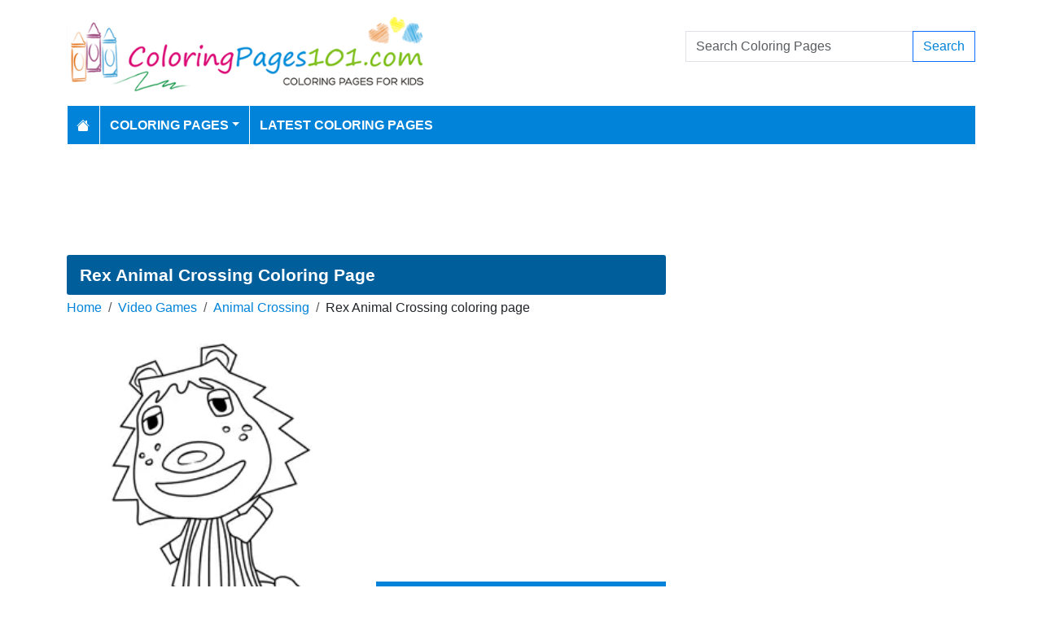

--- FILE ---
content_type: text/html; charset=utf-8
request_url: https://www.coloringpages101.com/Animal-Crossing-coloring-pages/79221-Rex-Animal-Crossing-coloring-page
body_size: 6896
content:
<!DOCTYPE html>
<html>
<head>
    <meta charset="utf-8" />
    <meta name="viewport" content="width=device-width, initial-scale=1.0" />
    <title>Rex Animal Crossing Coloring Page for Kids - Free Animal Crossing Printable Coloring Pages Online for Kids - ColoringPages101.com | Coloring Pages for Kids</title>
    <meta name="description" content="Free printable Rex Animal Crossing coloring page for kids to download, Animal Crossing coloring pages" />
    <meta name="keywords" content="Rex Animal Crossing, Animal Crossing, Animal Forest, video game, nintendo, villagers, village, wild world, new leaf, city folk, community" />
    <link rel="apple-touch-icon" sizes="180x180" href="/apple-touch-icon.png">
<link rel="icon" type="image/png" sizes="32x32" href="/favicon-32x32.png">
<link rel="icon" type="image/png" sizes="16x16" href="/favicon-16x16.png">
<link rel="manifest" href="/site.webmanifest">
<link rel="mask-icon" href="/safari-pinned-tab.svg" color="#5bbad5">
<meta name="msapplication-TileColor" content="#da532c">
<meta name="theme-color" content="#ffffff">
<meta name="p:domain_verify" content="4dea89f9d78b6bc8e78d8cbe3026a586"/>
    
        <meta property="og:image" content="https://www.coloringpages101.com/coloring-pages/Video-Games/Animal-Crossing/Rex-Animal-Crossing-coloring-page.webp" />
        <meta property="og:url" content="https://www.coloringpages101.com/Animal-Crossing-coloring-pages/79221-Rex-Animal-Crossing-coloring-page" />
    
        <link href="https://cdn.jsdelivr.net/npm/bootstrap@5.3.6/dist/css/bootstrap.min.css" rel="stylesheet" integrity="sha384-4Q6Gf2aSP4eDXB8Miphtr37CMZZQ5oXLH2yaXMJ2w8e2ZtHTl7GptT4jmndRuHDT" crossorigin="anonymous">
        <link rel="stylesheet" href="/themes/ColoringPages101/site.min.css" />
    
    
    
    <script type="application/ld+json">
    {
      "@context": "https://schema.org/",
      "@type": "ImageObject",
      "contentUrl": "https://www.coloringpages101.com/coloring-pages/Video-Games/Animal-Crossing/Rex-Animal-Crossing-coloring-page.webp",
      "creditText": "Rex Animal Crossing Coloring Page for Kids",
      "creator": {
        "@type": "Organization",
        "name": "ColoringPages101"
       }
    }
    </script>




        <link rel="amphtml" href="https://www.coloringpages101.com/amp/Animal-Crossing-coloring-pages/79221-Rex-Animal-Crossing-coloring-page" />

    
    <script async src="//pagead2.googlesyndication.com/pagead/js/adsbygoogle.js"></script>

</head>
<body>
    
<header>
    <div class="container">

        <div class="row">
            <div class="col-sm-5"><a href="/"><img src="/themes/coloringpages101/images/logo.png" class="img-fluid w-100 my-3" width="550" height="100" alt="Logo" /></a></div>
            <div class="col-sm-3 align-self-center text-center">

            </div>
            <div class="col-sm-4 d-flex align-items-center">
                <form class="w-100" action="/search" method="post">
                    <div class="input-group mb-3">
                        <input type="text" class="form-control" placeholder="Search Coloring Pages" aria-label="Search Coloring Pages" aria-describedby="button-addon2" name="search">
                        <div class="input-group-append">
                            <button class="btn btn-outline-primary" type="submit" id="button-addon2" name="btnSearch" value="1">Search</button>
                        </div>

                    </div>
                </form>
            </div>
        </div>

        <nav class="navbar navbar-dark navbar-expand-md">
            <button class="navbar-toggler" type="button" data-bs-toggle="collapse" data-bs-target="#navbarCollapse"
                    aria-controls="navbarCollapse" aria-expanded="false" aria-label="Toggle navigation">
                <span class="navbar-toggler-icon"></span>
            </button>
            <div class="collapse navbar-collapse" id="navbarCollapse">
                <ul class="navbar-nav">
                    <li class="nav-item">
                        <a class="nav-link" href="/">
                            <svg xmlns="http://www.w3.org/2000/svg" width="16" height="16" fill="currentColor" class="bi bi-house-fill" viewBox="0 0 16 16">
                                <path d="M8.707 1.5a1 1 0 0 0-1.414 0L.646 8.146a.5.5 0 0 0 .708.708L8 2.207l6.646 6.647a.5.5 0 0 0 .708-.708L13 5.793V2.5a.5.5 0 0 0-.5-.5h-1a.5.5 0 0 0-.5.5v1.293z" />
                                <path d="m8 3.293 6 6V13.5a1.5 1.5 0 0 1-1.5 1.5h-9A1.5 1.5 0 0 1 2 13.5V9.293z" />
                            </svg>
                        </a>
                    </li>
                    <li class="nav-item dropdown">
                        <a class="nav-link dropdown-toggle" href="/coloring-pages-for-kids" id="navbarDropdown" role="button" data-bs-toggle="dropdown" aria-haspopup="true" aria-expanded="false">Coloring Pages</a>

                        <ul class="dropdown-menu multi-column columns-2" aria-labelledby="navbarDropdown">
                            <div class="row g-0">
                                    <div class="col-6">
                                        <ul class="multi-column-dropdown">
                                                <li><a class="dropdown-item" href="/Activities-coloring-pages">Activities</a></li>
                                                <li><a class="dropdown-item" href="/Animals-coloring-pages">Animals</a></li>
                                                <li><a class="dropdown-item" href="/Animated-Movies-coloring-pages">Animated Movies</a></li>
                                                <li><a class="dropdown-item" href="/Animated-TV-Series-coloring-pages">Animated Series</a></li>
                                                <li><a class="dropdown-item" href="/Anime-and-Manga-coloring-pages">Anime and Manga</a></li>
                                                <li><a class="dropdown-item" href="/Architectures-coloring-pages">Architectures</a></li>
                                                <li><a class="dropdown-item" href="/Cartoon-Characters-coloring-pages">Cartoon Characters</a></li>
                                                <li><a class="dropdown-item" href="/Cartoon-Movies-coloring-pages">Cartoon Movies</a></li>
                                                <li><a class="dropdown-item" href="/Cartoons-coloring-pages">Cartoons</a></li>
                                                <li><a class="dropdown-item" href="/Comics-coloring-pages">Comics</a></li>
                                                <li><a class="dropdown-item" href="/Countries-coloring-pages">Countries</a></li>
                                                <li><a class="dropdown-item" href="/Education-coloring-pages">Education</a></li>
                                                <li><a class="dropdown-item" href="/Entertainment-coloring-pages">Entertainment</a></li>
                                                <li><a class="dropdown-item" href="/Everyday-Objects-coloring-pages">Everyday Objects</a></li>
                                                <li><a class="dropdown-item" href="/Famous-Artist-coloring-pages">Famous Artist</a></li>
                                                <li><a class="dropdown-item" href="/Fantasy-and-Sci-Fi-coloring-pages">Fantasy and Sci-Fi</a></li>
                                                <li><a class="dropdown-item" href="/Fashion-coloring-pages">Fashion</a></li>
                                                <li><a class="dropdown-item" href="/Film--TV-coloring-pages">Film &amp; TV</a></li>
                                                <li><a class="dropdown-item" href="/Flowers-coloring-pages">Flowers</a></li>
                                                <li><a class="dropdown-item" href="/Food--Drinks-coloring-pages">Food &amp; Drinks</a></li>
                                        </ul>
                                    </div>
                                    <div class="col-6">
                                        <ul class="multi-column-dropdown">
                                                <li><a class="dropdown-item" href="/Fruits-coloring-pages">Fruits</a></li>
                                                <li><a class="dropdown-item" href="/Good-Habits-coloring-pages">Good Habits</a></li>
                                                <li><a class="dropdown-item" href="/Holidays-coloring-pages">Holidays</a></li>
                                                <li><a class="dropdown-item" href="/Home--Office-coloring-pages">Home &amp; Office</a></li>
                                                <li><a class="dropdown-item" href="/Military-coloring-pages">Military</a></li>
                                                <li><a class="dropdown-item" href="/Musical-Instruments-coloring-pages">Musical Instruments</a></li>
                                                <li><a class="dropdown-item" href="/Mythical-Creatures-coloring-pages">Mythical Creatures</a></li>
                                                <li><a class="dropdown-item" href="/Natural-World-coloring-pages">Natural World</a></li>
                                                <li><a class="dropdown-item" href="/Nature-coloring-pages">Nature</a></li>
                                                <li><a class="dropdown-item" href="/Other-coloring-pages">Other</a></li>
                                                <li><a class="dropdown-item" href="/Peoples-coloring-pages">Peoples</a></li>
                                                <li><a class="dropdown-item" href="/Plants--Trees-coloring-pages">Plants &amp; Trees</a></li>
                                                <li><a class="dropdown-item" href="/Princess-coloring-pages">Princess</a></li>
                                                <li><a class="dropdown-item" href="/Religions-coloring-pages">Religions</a></li>
                                                <li><a class="dropdown-item" href="/Sports-coloring-pages">Sports</a></li>
                                                <li><a class="dropdown-item" href="/Technology-coloring-pages">Technology</a></li>
                                                <li><a class="dropdown-item" href="/Toys-coloring-pages">Toys</a></li>
                                                <li><a class="dropdown-item" href="/Transport-coloring-pages">Transport</a></li>
                                                <li><a class="dropdown-item" href="/Vegetables-coloring-pages">Vegetables</a></li>
                                                <li><a class="dropdown-item" href="/Video-Games-coloring-pages">Video Games</a></li>
                                        </ul>
                                    </div>
                            </div>
                        </ul>
                    </li>

                    <li class="nav-item">
                        <a class="nav-link" href="/latest-coloring-pages">Latest Coloring Pages</a>
                    </li>



                </ul>
            </div>
        </nav>
    </div>
</header>
<div class="container mt-2 topbanner">
            <div class="row d-print-none">
            <div class="col-12">
                <div style="mb-2" style="height: 120px;">
<!-- ColoringPages101 -->
<ins class="adsbygoogle"
     style="display:block;width:100%;height:120px;"
     data-ad-client="ca-pub-5462037705331087"
     data-ad-slot="7261089452"></ins>
</div>
            </div>
        </div>

</div>
    


<div class="vh-100 coloring-page-print">
    <img src="/coloring-pages/Video-Games/Animal-Crossing/Rex-Animal-Crossing-coloring-page.webp" />
</div>
<div class="container my-2 d-print-none">
    <div class="row">
        <div class="col-lg-8">
            <h1>Rex Animal Crossing Coloring Page</h1>
            <div class="my-1">
                <nav aria-label="breadcrumb">
<ol class="breadcrumb">
<li class="breadcrumb-item"><a href="/"> Home</a></li>
<li class="breadcrumb-item"><a href="/Video-Games-coloring-pages"> Video Games </a></li>
<li class="breadcrumb-item"><a href="/Video-Games/Animal-Crossing-coloring-pages"> Animal Crossing </a></li>
<li class="breadcrumb-item">Rex Animal Crossing coloring page</li>
</ol>
</nav>


            </div>
            <div class="row">
                <div class="col-md-6">
                    <a href="/coloring-pages/Video-Games/Animal-Crossing/Rex-Animal-Crossing-coloring-page.webp" target="_blank">
                        <img src="/coloring-pages/Video-Games/Animal-Crossing/tn_Rex-Animal-Crossing-coloring-page.webp" alt="Rex Animal Crossing" class="mx-auto d-block my-3 img-fluid w-100" fetchpriority="high" width="250" height="250" />
                    </a>
                </div>
                <div class="col-md-6">

                            <div class="row d-print-none">
            <div class="col-12">
                <div style="height: 300px;">
<!-- ColoringPages101 -->
<ins class="adsbygoogle"
     style="display:block;width:100%;height:300px;"
     data-ad-client="ca-pub-5462037705331087"
     data-ad-slot="7261089452"></ins>
</div>
            </div>
        </div>

                    <div class="d-flex gap-2 my-2">
                        <a class="btn btn-primary btn-lg flex-fill" href="javascript:;" onclick="window.print();">Print</a>
                        <a class="btn btn-primary btn-lg flex-fill d-none share-button" href="javascript:shareLink();">Share</a>
                    </div>
                    <div class="d-flex gap-2 my-2">
                        <a class="btn btn-outline-primary btn-lg flex-fill" href="/Animal-Crossing-coloring-pages/79221-Rex-Animal-Crossing-coloring-page?pdf=1">Download PDF</a>
                        <a class="btn btn-outline-primary btn-lg flex-fill" href="/Animal-Crossing-coloring-pages/79221-Rex-Animal-Crossing-coloring-page?download=1">Download PNG</a>
                    </div>
                    <div class="d-grid gap-3 my-2">

                    </div>
                        <div> Tags: <a href="/search/Rex%20Animal%20Crossing">Rex Animal Crossing</a>, <a href="/search/Animal%20Crossing">Animal Crossing</a>, <a href="/search/Animal%20Forest">Animal Forest</a>, <a href="/search/video%20game">video game</a>, <a href="/search/nintendo">nintendo</a>, <a href="/search/villagers">villagers</a>, <a href="/search/village">village</a>, <a href="/search/wild%20world">wild world</a>, <a href="/search/new%20leaf">new leaf</a>, <a href="/search/city%20folk">city folk</a>, <a href="/search/community">community</a></div>
                </div>
            </div>


            <h2 class="text-bg-primary p-3 rounded-top">More Animal Crossing Coloring Pages</h2>
                        <div class="row g-2">
                                    <div class="col-md-3 col-sm-4 col-6">
                                        <div class="card image-box h-100">
        <a href="/Animal-Crossing-coloring-pages/81237-Zucker-Animal-Crossing-coloring-page"><img class="card-img-top lazy img-fluid" data-src="/coloring-pages/Video-Games/Animal-Crossing/tn_Zucker-Animal-Crossing-coloring-page.webp" alt="Zucker Animal Crossing Free Coloring Page for Kids" width="250" height="250"></a>

    <div class="card-body">
        <h5 class="card-title"><a href="/Animal-Crossing-coloring-pages/81237-Zucker-Animal-Crossing-coloring-page">Zucker Animal Crossing</a></h5>
    </div>
</div>
                                    </div>
                                    <div class="col-md-3 col-sm-4 col-6">
                                        <div class="card image-box h-100">
        <a href="/Animal-Crossing-coloring-pages/81236-Zell-Animal-Crossing-coloring-page"><img class="card-img-top lazy img-fluid" data-src="/coloring-pages/Video-Games/Animal-Crossing/tn_Zell-Animal-Crossing-coloring-page.webp" alt="Zell Animal Crossing Free Coloring Page for Kids" width="250" height="250"></a>

    <div class="card-body">
        <h5 class="card-title"><a href="/Animal-Crossing-coloring-pages/81236-Zell-Animal-Crossing-coloring-page">Zell Animal Crossing</a></h5>
    </div>
</div>
                                    </div>
                                    <div class="col-md-3 col-sm-4 col-6">
                                        <div class="card image-box h-100">
        <a href="/Animal-Crossing-coloring-pages/81235-Willow-Animal-Crossing-coloring-page"><img class="card-img-top lazy img-fluid" data-src="/coloring-pages/Video-Games/Animal-Crossing/tn_Willow-Animal-Crossing-coloring-page.webp" alt="Willow Animal Crossing Free Coloring Page for Kids" width="250" height="250"></a>

    <div class="card-body">
        <h5 class="card-title"><a href="/Animal-Crossing-coloring-pages/81235-Willow-Animal-Crossing-coloring-page">Willow Animal Crossing</a></h5>
    </div>
</div>
                                    </div>
                                    <div class="col-md-3 col-sm-4 col-6">
                                        <div class="card image-box h-100">
        <a href="/Animal-Crossing-coloring-pages/81234-Whitney-Animal-Crossing-coloring-page"><img class="card-img-top lazy img-fluid" data-src="/coloring-pages/Video-Games/Animal-Crossing/tn_Whitney-Animal-Crossing-coloring-page.webp" alt="Whitney Animal Crossing Free Coloring Page for Kids" width="250" height="250"></a>

    <div class="card-body">
        <h5 class="card-title"><a href="/Animal-Crossing-coloring-pages/81234-Whitney-Animal-Crossing-coloring-page">Whitney Animal Crossing</a></h5>
    </div>
</div>
                                    </div>
                                    <div class="col-md-3 col-sm-4 col-6">
                                        <div class="card image-box h-100">
        <a href="/Animal-Crossing-coloring-pages/81233-Wendy-Animal-Crossing-coloring-page"><img class="card-img-top lazy img-fluid" data-src="/coloring-pages/Video-Games/Animal-Crossing/tn_Wendy-Animal-Crossing-coloring-page.webp" alt="Wendy Animal Crossing Free Coloring Page for Kids" width="250" height="250"></a>

    <div class="card-body">
        <h5 class="card-title"><a href="/Animal-Crossing-coloring-pages/81233-Wendy-Animal-Crossing-coloring-page">Wendy Animal Crossing</a></h5>
    </div>
</div>
                                    </div>
                                    <div class="col-md-3 col-sm-4 col-6">
                                        <div class="card image-box h-100">
        <a href="/Animal-Crossing-coloring-pages/81232-Walt-Animal-Crossing-coloring-page"><img class="card-img-top lazy img-fluid" data-src="/coloring-pages/Video-Games/Animal-Crossing/tn_Walt-Animal-Crossing-coloring-page.webp" alt="Walt Animal Crossing Free Coloring Page for Kids" width="250" height="250"></a>

    <div class="card-body">
        <h5 class="card-title"><a href="/Animal-Crossing-coloring-pages/81232-Walt-Animal-Crossing-coloring-page">Walt Animal Crossing</a></h5>
    </div>
</div>
                                    </div>
                                    <div class="col-md-3 col-sm-4 col-6">
                                        <div class="card image-box h-100">
        <a href="/Animal-Crossing-coloring-pages/81231-Wade-Animal-Crossing-coloring-page"><img class="card-img-top lazy img-fluid" data-src="/coloring-pages/Video-Games/Animal-Crossing/tn_Wade-Animal-Crossing-coloring-page.webp" alt="Wade Animal Crossing Free Coloring Page for Kids" width="250" height="250"></a>

    <div class="card-body">
        <h5 class="card-title"><a href="/Animal-Crossing-coloring-pages/81231-Wade-Animal-Crossing-coloring-page">Wade Animal Crossing</a></h5>
    </div>
</div>
                                    </div>
                                    <div class="col-md-3 col-sm-4 col-6">
                                        <div class="card image-box h-100">
        <a href="/Animal-Crossing-coloring-pages/81230-W-Link-Animal-Crossing-coloring-page"><img class="card-img-top lazy img-fluid" data-src="/coloring-pages/Video-Games/Animal-Crossing/tn_W-Link-Animal-Crossing-coloring-page.webp" alt="W Link Animal Crossing Free Coloring Page for Kids" width="250" height="250"></a>

    <div class="card-body">
        <h5 class="card-title"><a href="/Animal-Crossing-coloring-pages/81230-W-Link-Animal-Crossing-coloring-page">W Link Animal Crossing</a></h5>
    </div>
</div>
                                    </div>
                                    <div class="col-md-3 col-sm-4 col-6">
                                        <div class="card image-box h-100">
        <a href="/Animal-Crossing-coloring-pages/81229-Vivian-Animal-Crossing-coloring-page"><img class="card-img-top lazy img-fluid" data-src="/coloring-pages/Video-Games/Animal-Crossing/tn_Vivian-Animal-Crossing-coloring-page.webp" alt="Vivian Animal Crossing Free Coloring Page for Kids" width="250" height="250"></a>

    <div class="card-body">
        <h5 class="card-title"><a href="/Animal-Crossing-coloring-pages/81229-Vivian-Animal-Crossing-coloring-page">Vivian Animal Crossing</a></h5>
    </div>
</div>
                                    </div>
                                    <div class="col-md-3 col-sm-4 col-6">
                                        <div class="card image-box h-100">
        <a href="/Animal-Crossing-coloring-pages/81228-Violet-Animal-Crossing-coloring-page"><img class="card-img-top lazy img-fluid" data-src="/coloring-pages/Video-Games/Animal-Crossing/tn_Violet-Animal-Crossing-coloring-page.webp" alt="Violet Animal Crossing Free Coloring Page for Kids" width="250" height="250"></a>

    <div class="card-body">
        <h5 class="card-title"><a href="/Animal-Crossing-coloring-pages/81228-Violet-Animal-Crossing-coloring-page">Violet Animal Crossing</a></h5>
    </div>
</div>
                                    </div>
                                    <div class="col-md-3 col-sm-4 col-6">
                                        <div class="card image-box h-100">
        <a href="/Animal-Crossing-coloring-pages/81227-Victoria-Animal-Crossing-coloring-page"><img class="card-img-top lazy img-fluid" data-src="/coloring-pages/Video-Games/Animal-Crossing/tn_Victoria-Animal-Crossing-coloring-page.webp" alt="Victoria Animal Crossing Free Coloring Page for Kids" width="250" height="250"></a>

    <div class="card-body">
        <h5 class="card-title"><a href="/Animal-Crossing-coloring-pages/81227-Victoria-Animal-Crossing-coloring-page">Victoria Animal Crossing</a></h5>
    </div>
</div>
                                    </div>
                                    <div class="col-md-3 col-sm-4 col-6">
                                        <div class="card image-box h-100">
        <a href="/Animal-Crossing-coloring-pages/81226-Vich&#xE9;-Animal-Crossing-coloring-page"><img class="card-img-top lazy img-fluid" data-src="/coloring-pages/Video-Games/Animal-Crossing/tn_Vich&#xE9;-Animal-Crossing-coloring-page.webp" alt="Vich&#xE9; Animal Crossing Free Coloring Page for Kids" width="250" height="250"></a>

    <div class="card-body">
        <h5 class="card-title"><a href="/Animal-Crossing-coloring-pages/81226-Vich&#xE9;-Animal-Crossing-coloring-page">Vich&#xE9; Animal Crossing</a></h5>
    </div>
</div>
                                    </div>
                                    <div class="col-md-3 col-sm-4 col-6">
                                        <div class="card image-box h-100">
        <a href="/Animal-Crossing-coloring-pages/81225-Vic-Animal-Crossing-coloring-page"><img class="card-img-top lazy img-fluid" data-src="/coloring-pages/Video-Games/Animal-Crossing/tn_Vic-Animal-Crossing-coloring-page.webp" alt="Vic Animal Crossing Free Coloring Page for Kids" width="250" height="250"></a>

    <div class="card-body">
        <h5 class="card-title"><a href="/Animal-Crossing-coloring-pages/81225-Vic-Animal-Crossing-coloring-page">Vic Animal Crossing</a></h5>
    </div>
</div>
                                    </div>
                        </div>
            <a href="/Video-Games/Animal-Crossing-coloring-pages" class="btn btn-primary float-end mt-2">View All Animal Crossing Coloring Pages</a>
            <div class="clearfix"></div>

        </div>
        <div class="col-lg-4">
                    <div class="row d-print-none">
            <div class="col-12">
                <div style="height: 600px;">
<!-- ColoringPages101 -->
<ins class="adsbygoogle"
     style="display:block;width:100%;height:600px;"
     data-ad-client="ca-pub-5462037705331087"
     data-ad-slot="7261089452"></ins>
</div>
            </div>
        </div>

            <div class="m-3"></div>
                <div class="card">
        <div class="card-body tagcloud">
            <a href="/search/26%20January%20Indian%20Republic%20Day" class="tagw_5">26 January Indian Republic Day</a> 
<a href="/search/abram" class="tagw_5">abram</a> 
<a href="/search/alphabet%20lore" class="tagw_4">alphabet lore</a> 
<a href="/search/Armarouge%20Pokemon" class="tagw_4">Armarouge Pokemon</a> 
<a href="/search/Aster%20flower" class="tagw_4">Aster flower</a> 
<a href="/search/Astro%20Boy%20Flying" class="tagw_5">Astro Boy Flying</a> 
<a href="/search/Baby%20peach" class="tagw_5">Baby peach</a> 
<a href="/search/Banban" class="tagw_4">Banban</a> 
<a href="/search/Bart%20Simpson%201%20The%20Simpsons" class="tagw_5">Bart Simpson 1 The Simpsons</a> 
<a href="/search/beyblade%20x" class="tagw_4">beyblade x</a> 
<a href="/search/bloop" class="tagw_4">bloop</a> 
<a href="/search/Bmw%20M4" class="tagw_5">Bmw M4</a> 
<a href="/search/Bowser%20Jr" class="tagw_5">Bowser Jr</a> 
<a href="/search/Captain%20Gander%20Top%20Wing" class="tagw_5">Captain Gander Top Wing</a> 
<a href="/search/Cars" class="tagw_4">Cars</a> 
<a href="/search/Cartoon%20Network" class="tagw_4">Cartoon Network</a> 
<a href="/search/Chair" class="tagw_5">Chair</a> 
<a href="/search/charizard" class="tagw_4">charizard</a> 
<a href="/search/Charizard%20v" class="tagw_5">Charizard v</a> 
<a href="/search/Charmeleon%20Pokemon" class="tagw_5">Charmeleon Pokemon</a> 
<a href="/search/chien%20pao" class="tagw_4">chien pao</a> 
<a href="/search/Clash%20royale" class="tagw_5">Clash royale</a> 
<a href="/search/DINOSAUR" class="tagw_5">DINOSAUR</a> 
<a href="/search/dogs" class="tagw_5">dogs</a> 
<a href="/search/doors" class="tagw_3">doors</a> 
<a href="/search/druddigon" class="tagw_5">druddigon</a> 
<a href="/search/dustin%20stranger%20things" class="tagw_5">dustin stranger things</a> 
<a href="/search/e%20color%20page" class="tagw_5">e color page</a> 
<a href="/search/Elsa%20and%20Anna%20frozen" class="tagw_5">Elsa and Anna frozen</a> 
<a href="/search/FaMulan" class="tagw_5">FaMulan</a> 
<a href="/search/fnaf" class="tagw_5">fnaf</a> 
<a href="/search/ge%20pokemon" class="tagw_5">ge pokemon</a> 
<a href="/search/gemma%20stone" class="tagw_5">gemma stone</a> 
<a href="/search/Go%20Go%20Dino" class="tagw_3">Go Go Dino</a> 
<a href="/search/Green%20rainbow%20friends" class="tagw_4">Green rainbow friends</a> 
<a href="/search/GYARADOS" class="tagw_5">GYARADOS</a> 
<a href="/search/Head" class="tagw_4">Head</a> 
<a href="/search/Holly%20wheeler" class="tagw_4">Holly wheeler</a> 
<a href="/search/Horse" class="tagw_5">Horse</a> 
<a href="/search/hulk" class="tagw_5">hulk</a> 
<a href="/search/King%20Boo" class="tagw_4">King Boo</a> 
<a href="/search/Kitsune%20Blox%20Fruits" class="tagw_4">Kitsune Blox Fruits</a> 
<a href="/search/Land%20before%20time" class="tagw_4">Land before time</a> 
<a href="/search/Lycanroc%20%20Midday%20Form%20Pokemon%20Sun%20and%20Moon" class="tagw_4">Lycanroc  Midday Form Pokemon Sun and Moon</a> 
<a href="/search/Male%20Cockatiel" class="tagw_5">Male Cockatiel</a> 
<a href="/search/mario" class="tagw_4">mario</a> 
<a href="/search/Mega%20be%20drill" class="tagw_5">Mega be drill</a> 
<a href="/search/Mega%20Pok%C3%A9mon" class="tagw_4">Mega Pokémon</a> 
<a href="/search/mewtwo" class="tagw_4">mewtwo</a> 
<a href="/search/milo" class="tagw_4">milo</a> 
<a href="/search/MINECRAFT" class="tagw_4">MINECRAFT</a> 
<a href="/search/minnie%20mouse%20cake" class="tagw_5">minnie mouse cake</a> 
<a href="/search/Miss%20Cookie%20Ben%20%20Hollys%20Little%20Kingdom" class="tagw_5">Miss Cookie Ben  Hollys Little Kingdom</a> 
<a href="/search/MLB%20Team%20Logos" class="tagw_3">MLB Team Logos</a> 
<a href="/search/mr%20bread" class="tagw_5">mr bread</a> 
<a href="/search/My%20Little%20Pony" class="tagw_4">My Little Pony</a> 
<a href="/search/NBA%20Logo" class="tagw_5">NBA Logo</a> 
<a href="/search/Netflix" class="tagw_4">Netflix</a> 
<a href="/search/Ninetales" class="tagw_5">Ninetales</a> 
<a href="/search/NINJAGO" class="tagw_4">NINJAGO</a> 
<a href="/search/Numberblocks" class="tagw_4">Numberblocks</a> 
<a href="/search/Oddish%20Pokemon" class="tagw_5">Oddish Pokemon</a> 
<a href="/search/oliver%20%20company" class="tagw_5">oliver  company</a> 
<a href="/search/paddington%20bear" class="tagw_5">paddington bear</a> 
<a href="/search/PAW%20PATROL" class="tagw_4">PAW PATROL</a> 
<a href="/search/pikachu" class="tagw_5">pikachu</a> 
<a href="/search/POKEMON" class="tagw_3">POKEMON</a> 
<a href="/search/pok%C3%A9mon" class="tagw_4">pokémon</a> 
<a href="/search/politoed" class="tagw_4">politoed</a> 
<a href="/search/poppy%20playtime" class="tagw_2">poppy playtime</a> 
<a href="/search/Princess" class="tagw_5">Princess</a> 
<a href="/search/Princess%20Elsa%209" class="tagw_5">Princess Elsa 9</a> 
<a href="/search/purple%20rainbow%20friends" class="tagw_5">purple rainbow friends</a> 
<a href="/search/rainbow%20friends" class="tagw_1">rainbow friends</a> 
<a href="/search/remote" class="tagw_5">remote</a> 
<a href="/search/Republic%20Day" class="tagw_2">Republic Day</a> 
<a href="/search/Robocar%20Poli" class="tagw_4">Robocar Poli</a> 
<a href="/search/sea%20eater" class="tagw_5">sea eater</a> 
<a href="/search/Seattle%20Seahawks%20coloring%20page" class="tagw_3">Seattle Seahawks coloring page</a> 
<a href="/search/shadow%20milk%20cookie" class="tagw_3">shadow milk cookie</a> 
<a href="/search/Sharks%20See" class="tagw_5">Sharks See</a> 
<a href="/search/Shin%20chan" class="tagw_3">Shin chan</a> 
<a href="/search/Shopkin" class="tagw_4">Shopkin</a> 
<a href="/search/Smiling%20Friends" class="tagw_5">Smiling Friends</a> 
<a href="/search/Sonic" class="tagw_4">Sonic</a> 
<a href="/search/Sorry" class="tagw_4">Sorry</a> 
<a href="/search/spiderman" class="tagw_4">spiderman</a> 
<a href="/search/SpongeBob" class="tagw_4">SpongeBob</a> 
<a href="/search/Sports%20Logos" class="tagw_4">Sports Logos</a> 
<a href="/search/sprigatito" class="tagw_4">sprigatito</a> 
<a href="/search/Super%20mario" class="tagw_5">Super mario</a> 
<a href="/search/super%20mario%20boo" class="tagw_5">super mario boo</a> 
<a href="/search/tinka" class="tagw_5">tinka</a> 
<a href="/search/titipo" class="tagw_5">titipo</a> 
<a href="/search/tokito" class="tagw_4">tokito</a> 
<a href="/search/Ugly" class="tagw_4">Ugly</a> 
<a href="/search/unicorn" class="tagw_5">unicorn</a> 
<a href="/search/vulpix" class="tagw_5">vulpix</a> 
<a href="/search/zooba" class="tagw_5">zooba</a> 
<a href="/search/zygarde" class="tagw_3">zygarde</a> 

        </div>
    </div>

        </div>
    </div>


</div>
<div class="modal fade" id="imageModal" tabindex="-1" aria-labelledby="exampleModalLabel" aria-hidden="true">
    <div class="modal-dialog modal-dialog-centered">
        <div class="modal-content">
            <div class="modal-header">
                <button type="button" class="btn-close" data-bs-dismiss="modal" aria-label="Close"></button>
            </div>
            <div class="modal-body text-center">
                <a class="btn btn-primary btn-md" href="/Animal-Crossing-coloring-pages/79221-Rex-Animal-Crossing-coloring-page?pdf=1">Download PDF</a>
                <a class="btn btn-primary btn-md" href="/Animal-Crossing-coloring-pages/79221-Rex-Animal-Crossing-coloring-page?download=1">Download PNG</a>
                <a class="btn btn-primary btn-md d-none share-button" href="javascript:shareLink();">Share</a>
            </div>
            <div class="modal-footer">
                <button type="button" class="btn btn-secondary" data-bs-dismiss="modal">Close</button>
            </div>
        </div>
    </div>
</div>


    <footer>
    <div class="bg-dark py-4">
        <div class="container">
            <div class="row">

                <div class="col-lg-2">
                        <p>Information</p>
                        <ul class="fa-ul">
                                <li><i class="fa-li fa fa-arrow-right"></i><a href="/contactus">Contact Us</a></li>
                                <li><i class="fa-li fa fa-arrow-right"></i><a href="/pages/privacy-policy">Privacy Policy</a></li>
                        </ul>
                </div>
                <div class="col-lg-2">
                </div>
                <div class="col-lg-4">
                    <p>Follow Us</p>



                </div>
                <div class="col-lg-4">
                    <form action="/mailinglist" method="post">
    <p>Please enter your email address below</p>
    <div class="input-group">
        <input type="email" class="form-control" placeholder="Enter your email address" name="email">
        <div class="input-group-append">
            <button class="btn btn-primary" type="submit" id="button-addon2" name="btnSearch">Submit</button>
        </div>
    </div>
</form>
                </div>
            </div>
        </div>
    </div>
    <div class="bg-dark1 py-2">
        <div class="container">
            <div class="d-flex justify-content-between align-items-center">
                <div> Copyright © 2026 ColoringPages101.com. All rights reserved.</div>
            </div>

        </div>

    </div>

</footer>
    
        <script src="https://cdn.jsdelivr.net/npm/bootstrap@5.3.6/dist/js/bootstrap.bundle.min.js" integrity="sha384-j1CDi7MgGQ12Z7Qab0qlWQ/Qqz24Gc6BM0thvEMVjHnfYGF0rmFCozFSxQBxwHKO" crossorigin="anonymous"></script>
        <script src="https://cdn.jsdelivr.net/npm/vanilla-lazyload@19.1.3/dist/lazyload.min.js"></script>
        <script src="/js/site.min.js"></script>
    
    
    
    <script>
        if (navigator.share) {
            let dropDowns = Array.from(document.querySelectorAll('.share-button'));
            dropDowns.forEach(node => {
                node.classList.remove('d-none');
            });
        }
        function shareLink() {
            navigator.share({
                title: 'Rex Animal Crossing',
                text: 'Rex Animal Crossing Printable Free Coloring Page',
                url: 'https://www.coloringpages101.com/Animal-Crossing-coloring-pages/79221-Rex-Animal-Crossing-coloring-page'
            })
                .then(() => console.log('Shared successfully'))
                .catch(error => console.log('Error sharing:', error));
        }
    </script>


        

    <!-- Default Statcounter code for Coloringpages101.com
http://www.coloringpages101.com -->
<script type="text/javascript">
var sc_project=9781590; 
var sc_invisible=1; 
var sc_security="b3977110"; 
</script>
<script type="text/javascript"
src="https://www.statcounter.com/counter/counter.js"
async></script>
<noscript><div class="statcounter"><a title="Web Analytics
Made Easy - StatCounter" href="https://statcounter.com/"
target="_blank"><img class="statcounter"
src="https://c.statcounter.com/9781590/0/b3977110/1/"
alt="Web Analytics Made Easy -
StatCounter"></a></div></noscript>
<!-- End of Statcounter Code -->

<script type="text/javascript">
    (function(c,l,a,r,i,t,y){
        c[a]=c[a]||function(){(c[a].q=c[a].q||[]).push(arguments)};
        t=l.createElement(r);t.async=1;t.src="https://www.clarity.ms/tag/"+i;
        y=l.getElementsByTagName(r)[0];y.parentNode.insertBefore(t,y);
    })(window, document, "clarity", "script", "k15z0rmrkm");
</script>

<script>
  [].forEach.call(document.querySelectorAll('.adsbygoogle'), function(){
    (adsbygoogle = window.adsbygoogle || []).push({});
});
</script>
    <div class="overlayLoader"></div>
    <div id="ajaxResult"></div>
        
<script defer src="https://static.cloudflareinsights.com/beacon.min.js/vcd15cbe7772f49c399c6a5babf22c1241717689176015" integrity="sha512-ZpsOmlRQV6y907TI0dKBHq9Md29nnaEIPlkf84rnaERnq6zvWvPUqr2ft8M1aS28oN72PdrCzSjY4U6VaAw1EQ==" data-cf-beacon='{"version":"2024.11.0","token":"b952def41f944aae8e40d85ea8006247","r":1,"server_timing":{"name":{"cfCacheStatus":true,"cfEdge":true,"cfExtPri":true,"cfL4":true,"cfOrigin":true,"cfSpeedBrain":true},"location_startswith":null}}' crossorigin="anonymous"></script>
</body>
</html>

--- FILE ---
content_type: text/html; charset=utf-8
request_url: https://www.google.com/recaptcha/api2/aframe
body_size: 267
content:
<!DOCTYPE HTML><html><head><meta http-equiv="content-type" content="text/html; charset=UTF-8"></head><body><script nonce="N5vHNUa_5ZIEquVMtr_uIA">/** Anti-fraud and anti-abuse applications only. See google.com/recaptcha */ try{var clients={'sodar':'https://pagead2.googlesyndication.com/pagead/sodar?'};window.addEventListener("message",function(a){try{if(a.source===window.parent){var b=JSON.parse(a.data);var c=clients[b['id']];if(c){var d=document.createElement('img');d.src=c+b['params']+'&rc='+(localStorage.getItem("rc::a")?sessionStorage.getItem("rc::b"):"");window.document.body.appendChild(d);sessionStorage.setItem("rc::e",parseInt(sessionStorage.getItem("rc::e")||0)+1);localStorage.setItem("rc::h",'1769821773558');}}}catch(b){}});window.parent.postMessage("_grecaptcha_ready", "*");}catch(b){}</script></body></html>